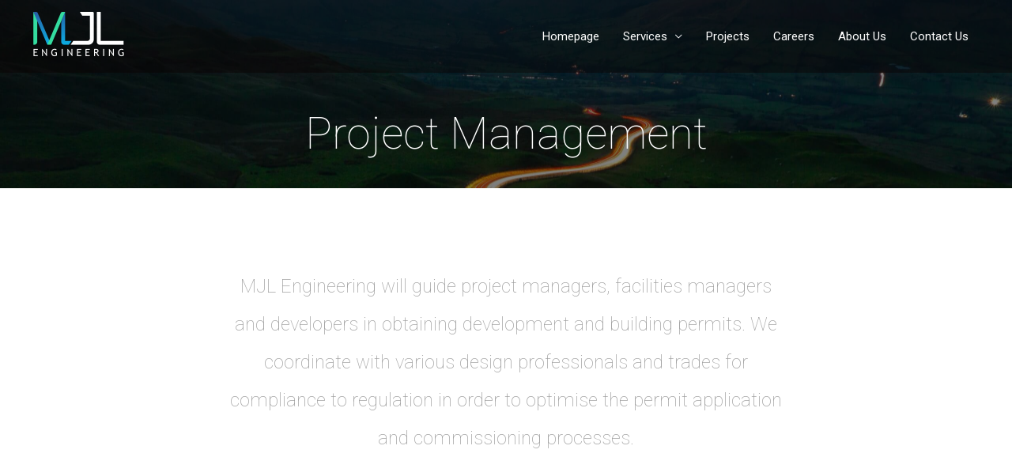

--- FILE ---
content_type: text/css
request_url: https://mjlengineering.com/wp-content/uploads/elementor/css/post-271.css?ver=1623983699
body_size: 3762
content:
.elementor-271 .elementor-element.elementor-element-2f27ca6 > .elementor-container{min-height:33vh;}.elementor-271 .elementor-element.elementor-element-2f27ca6 > .elementor-container:after{content:"";min-height:inherit;}.elementor-271 .elementor-element.elementor-element-2f27ca6 > .elementor-container > .elementor-row > .elementor-column > .elementor-column-wrap > .elementor-widget-wrap{align-content:flex-end;align-items:flex-end;}.elementor-271 .elementor-element.elementor-element-2f27ca6:not(.elementor-motion-effects-element-type-background), .elementor-271 .elementor-element.elementor-element-2f27ca6 > .elementor-motion-effects-container > .elementor-motion-effects-layer{background-image:url("https://mjlengineering.com/wp-content/uploads/2020/10/pexels-trushotz-3635300-scaled.jpg");background-size:cover;}.elementor-271 .elementor-element.elementor-element-2f27ca6 > .elementor-background-overlay{background-color:#000000;opacity:0.5;transition:background 0.3s, border-radius 0.3s, opacity 0.3s;}.elementor-271 .elementor-element.elementor-element-2f27ca6{transition:background 0.3s, border 0.3s, border-radius 0.3s, box-shadow 0.3s;}.elementor-271 .elementor-element.elementor-element-5fe7ecf{text-align:center;}.elementor-271 .elementor-element.elementor-element-5fe7ecf .elementor-heading-title{color:#FFFFFF;font-family:"Roboto", Sans-serif;font-size:56px;font-weight:100;}.elementor-271 .elementor-element.elementor-element-5fe7ecf > .elementor-widget-container{margin:0px 0px 25px 0px;padding:0px 0px 0px 0px;}.elementor-271 .elementor-element.elementor-element-6e12b38 > .elementor-container{max-width:700px;}.elementor-271 .elementor-element.elementor-element-6e12b38 > .elementor-container > .elementor-row > .elementor-column > .elementor-column-wrap > .elementor-widget-wrap{align-content:center;align-items:center;}.elementor-271 .elementor-element.elementor-element-6e12b38:not(.elementor-motion-effects-element-type-background), .elementor-271 .elementor-element.elementor-element-6e12b38 > .elementor-motion-effects-container > .elementor-motion-effects-layer{background-color:#FFFFFF;}.elementor-271 .elementor-element.elementor-element-6e12b38{transition:background 0.3s, border 0.3s, border-radius 0.3s, box-shadow 0.3s;padding:100px 0px 100px 0px;}.elementor-271 .elementor-element.elementor-element-6e12b38 > .elementor-background-overlay{transition:background 0.3s, border-radius 0.3s, opacity 0.3s;}.elementor-271 .elementor-element.elementor-element-60e7faa .elementor-text-editor{text-align:center;}.elementor-271 .elementor-element.elementor-element-60e7faa{color:var( --e-global-color-cc090c7 );font-family:"Roboto", Sans-serif;font-size:24px;font-weight:100;line-height:2em;}.elementor-271 .elementor-element.elementor-element-ce7d928 > .elementor-container > .elementor-row > .elementor-column > .elementor-column-wrap > .elementor-widget-wrap{align-content:center;align-items:center;}.elementor-271 .elementor-element.elementor-element-ce7d928:not(.elementor-motion-effects-element-type-background), .elementor-271 .elementor-element.elementor-element-ce7d928 > .elementor-motion-effects-container > .elementor-motion-effects-layer{background-color:#000000;}.elementor-271 .elementor-element.elementor-element-ce7d928 > .elementor-background-overlay{background-color:#000000;opacity:0.68;transition:background 0.3s, border-radius 0.3s, opacity 0.3s;}.elementor-271 .elementor-element.elementor-element-ce7d928{transition:background 0.3s, border 0.3s, border-radius 0.3s, box-shadow 0.3s;padding:100px 0px 100px 0px;}.elementor-271 .elementor-element.elementor-element-c91f9f1{text-align:center;}.elementor-271 .elementor-element.elementor-element-c91f9f1 .elementor-heading-title{color:#ffffff;font-size:65px;font-weight:900;line-height:1.2em;}.elementor-271 .elementor-element.elementor-element-c91f9f1 > .elementor-widget-container{margin:0px 0px 20px 0px;}.elementor-271 .elementor-element.elementor-element-6412384{text-align:center;}.elementor-271 .elementor-element.elementor-element-6412384 .elementor-heading-title{color:#FFFFFF;font-family:"Roboto", Sans-serif;font-size:28px;font-weight:200;line-height:1.5em;}.elementor-271 .elementor-element.elementor-element-1d6eed6{padding:20px 0px 0px 0px;}.elementor-bc-flex-widget .elementor-271 .elementor-element.elementor-element-10be9ad.elementor-column .elementor-column-wrap{align-items:center;}.elementor-271 .elementor-element.elementor-element-10be9ad.elementor-column.elementor-element[data-element_type="column"] > .elementor-column-wrap.elementor-element-populated > .elementor-widget-wrap{align-content:center;align-items:center;}.elementor-271 .elementor-element.elementor-element-10be9ad:hover > .elementor-element-populated{background-color:var( --e-global-color-3156fac );}.elementor-271 .elementor-element.elementor-element-10be9ad > .elementor-element-populated{border-style:solid;border-width:1px 1px 1px 1px;border-color:var( --e-global-color-3156fac );transition:background 0.3s, border 0.3s, border-radius 0.3s, box-shadow 0.3s;margin:10px 10px 10px 10px;padding:45px 45px 45px 45px;}.elementor-271 .elementor-element.elementor-element-10be9ad > .elementor-element-populated, .elementor-271 .elementor-element.elementor-element-10be9ad > .elementor-element-populated > .elementor-background-overlay, .elementor-271 .elementor-element.elementor-element-10be9ad > .elementor-background-slideshow{border-radius:15px 15px 15px 15px;}.elementor-271 .elementor-element.elementor-element-10be9ad > .elementor-element-populated > .elementor-background-overlay{transition:background 0.3s, border-radius 0.3s, opacity 0.3s;}.elementor-271 .elementor-element.elementor-element-11611a3{text-align:center;}.elementor-271 .elementor-element.elementor-element-11611a3 .elementor-heading-title{color:#ffffff;font-size:23px;}.elementor-bc-flex-widget .elementor-271 .elementor-element.elementor-element-9f487b3.elementor-column .elementor-column-wrap{align-items:center;}.elementor-271 .elementor-element.elementor-element-9f487b3.elementor-column.elementor-element[data-element_type="column"] > .elementor-column-wrap.elementor-element-populated > .elementor-widget-wrap{align-content:center;align-items:center;}.elementor-271 .elementor-element.elementor-element-9f487b3:hover > .elementor-element-populated{background-color:var( --e-global-color-3156fac );}.elementor-271 .elementor-element.elementor-element-9f487b3 > .elementor-element-populated{border-style:solid;border-width:1px 1px 1px 1px;border-color:var( --e-global-color-3156fac );transition:background 0.3s, border 0.3s, border-radius 0.3s, box-shadow 0.3s;margin:10px 10px 10px 10px;padding:45px 45px 45px 45px;}.elementor-271 .elementor-element.elementor-element-9f487b3 > .elementor-element-populated, .elementor-271 .elementor-element.elementor-element-9f487b3 > .elementor-element-populated > .elementor-background-overlay, .elementor-271 .elementor-element.elementor-element-9f487b3 > .elementor-background-slideshow{border-radius:15px 15px 15px 15px;}.elementor-271 .elementor-element.elementor-element-9f487b3 > .elementor-element-populated > .elementor-background-overlay{transition:background 0.3s, border-radius 0.3s, opacity 0.3s;}.elementor-271 .elementor-element.elementor-element-eaca34c{text-align:center;}.elementor-271 .elementor-element.elementor-element-eaca34c .elementor-heading-title{color:#ffffff;font-size:23px;}.elementor-bc-flex-widget .elementor-271 .elementor-element.elementor-element-b3d8198.elementor-column .elementor-column-wrap{align-items:center;}.elementor-271 .elementor-element.elementor-element-b3d8198.elementor-column.elementor-element[data-element_type="column"] > .elementor-column-wrap.elementor-element-populated > .elementor-widget-wrap{align-content:center;align-items:center;}.elementor-271 .elementor-element.elementor-element-b3d8198:hover > .elementor-element-populated{background-color:var( --e-global-color-3156fac );}.elementor-271 .elementor-element.elementor-element-b3d8198 > .elementor-element-populated{border-style:solid;border-width:1px 1px 1px 1px;border-color:var( --e-global-color-3156fac );transition:background 0.3s, border 0.3s, border-radius 0.3s, box-shadow 0.3s;margin:10px 10px 10px 10px;padding:45px 45px 45px 45px;}.elementor-271 .elementor-element.elementor-element-b3d8198 > .elementor-element-populated, .elementor-271 .elementor-element.elementor-element-b3d8198 > .elementor-element-populated > .elementor-background-overlay, .elementor-271 .elementor-element.elementor-element-b3d8198 > .elementor-background-slideshow{border-radius:15px 15px 15px 15px;}.elementor-271 .elementor-element.elementor-element-b3d8198 > .elementor-element-populated > .elementor-background-overlay{transition:background 0.3s, border-radius 0.3s, opacity 0.3s;}.elementor-271 .elementor-element.elementor-element-1f95848{text-align:center;}.elementor-271 .elementor-element.elementor-element-1f95848 .elementor-heading-title{color:#ffffff;font-size:23px;}.elementor-271 .elementor-element.elementor-element-948bda7{padding:20px 0px 0px 0px;}.elementor-bc-flex-widget .elementor-271 .elementor-element.elementor-element-4c80618.elementor-column .elementor-column-wrap{align-items:center;}.elementor-271 .elementor-element.elementor-element-4c80618.elementor-column.elementor-element[data-element_type="column"] > .elementor-column-wrap.elementor-element-populated > .elementor-widget-wrap{align-content:center;align-items:center;}.elementor-271 .elementor-element.elementor-element-4c80618:hover > .elementor-element-populated{background-color:var( --e-global-color-3156fac );}.elementor-271 .elementor-element.elementor-element-4c80618 > .elementor-element-populated{border-style:solid;border-width:1px 1px 1px 1px;border-color:var( --e-global-color-3156fac );transition:background 0.3s, border 0.3s, border-radius 0.3s, box-shadow 0.3s;margin:10px 10px 10px 10px;padding:45px 45px 45px 45px;}.elementor-271 .elementor-element.elementor-element-4c80618 > .elementor-element-populated, .elementor-271 .elementor-element.elementor-element-4c80618 > .elementor-element-populated > .elementor-background-overlay, .elementor-271 .elementor-element.elementor-element-4c80618 > .elementor-background-slideshow{border-radius:15px 15px 15px 15px;}.elementor-271 .elementor-element.elementor-element-4c80618 > .elementor-element-populated > .elementor-background-overlay{transition:background 0.3s, border-radius 0.3s, opacity 0.3s;}.elementor-271 .elementor-element.elementor-element-fff10a4{text-align:center;}.elementor-271 .elementor-element.elementor-element-fff10a4 .elementor-heading-title{color:#ffffff;font-size:23px;}.elementor-bc-flex-widget .elementor-271 .elementor-element.elementor-element-7ed2a59.elementor-column .elementor-column-wrap{align-items:center;}.elementor-271 .elementor-element.elementor-element-7ed2a59.elementor-column.elementor-element[data-element_type="column"] > .elementor-column-wrap.elementor-element-populated > .elementor-widget-wrap{align-content:center;align-items:center;}.elementor-271 .elementor-element.elementor-element-7ed2a59:hover > .elementor-element-populated{background-color:var( --e-global-color-3156fac );}.elementor-271 .elementor-element.elementor-element-7ed2a59 > .elementor-element-populated{border-style:solid;border-width:1px 1px 1px 1px;border-color:var( --e-global-color-3156fac );transition:background 0.3s, border 0.3s, border-radius 0.3s, box-shadow 0.3s;margin:10px 10px 10px 10px;padding:45px 45px 45px 45px;}.elementor-271 .elementor-element.elementor-element-7ed2a59 > .elementor-element-populated, .elementor-271 .elementor-element.elementor-element-7ed2a59 > .elementor-element-populated > .elementor-background-overlay, .elementor-271 .elementor-element.elementor-element-7ed2a59 > .elementor-background-slideshow{border-radius:15px 15px 15px 15px;}.elementor-271 .elementor-element.elementor-element-7ed2a59 > .elementor-element-populated > .elementor-background-overlay{transition:background 0.3s, border-radius 0.3s, opacity 0.3s;}.elementor-271 .elementor-element.elementor-element-166fa72{text-align:center;}.elementor-271 .elementor-element.elementor-element-166fa72 .elementor-heading-title{color:#ffffff;font-size:23px;}.elementor-bc-flex-widget .elementor-271 .elementor-element.elementor-element-629e261.elementor-column .elementor-column-wrap{align-items:center;}.elementor-271 .elementor-element.elementor-element-629e261.elementor-column.elementor-element[data-element_type="column"] > .elementor-column-wrap.elementor-element-populated > .elementor-widget-wrap{align-content:center;align-items:center;}.elementor-271 .elementor-element.elementor-element-629e261:hover > .elementor-element-populated{background-color:var( --e-global-color-3156fac );}.elementor-271 .elementor-element.elementor-element-629e261 > .elementor-element-populated{border-style:solid;border-width:1px 1px 1px 1px;border-color:var( --e-global-color-3156fac );transition:background 0.3s, border 0.3s, border-radius 0.3s, box-shadow 0.3s;margin:10px 10px 10px 10px;padding:45px 45px 45px 45px;}.elementor-271 .elementor-element.elementor-element-629e261 > .elementor-element-populated, .elementor-271 .elementor-element.elementor-element-629e261 > .elementor-element-populated > .elementor-background-overlay, .elementor-271 .elementor-element.elementor-element-629e261 > .elementor-background-slideshow{border-radius:15px 15px 15px 15px;}.elementor-271 .elementor-element.elementor-element-629e261 > .elementor-element-populated > .elementor-background-overlay{transition:background 0.3s, border-radius 0.3s, opacity 0.3s;}.elementor-271 .elementor-element.elementor-element-ab0d31b{text-align:center;}.elementor-271 .elementor-element.elementor-element-ab0d31b .elementor-heading-title{color:#ffffff;font-size:23px;}.elementor-271 .elementor-element.elementor-element-6157dd5{padding:20px 0px 0px 0px;}.elementor-bc-flex-widget .elementor-271 .elementor-element.elementor-element-e0d0605.elementor-column .elementor-column-wrap{align-items:center;}.elementor-271 .elementor-element.elementor-element-e0d0605.elementor-column.elementor-element[data-element_type="column"] > .elementor-column-wrap.elementor-element-populated > .elementor-widget-wrap{align-content:center;align-items:center;}.elementor-271 .elementor-element.elementor-element-e0d0605:hover > .elementor-element-populated{background-color:var( --e-global-color-3156fac );}.elementor-271 .elementor-element.elementor-element-e0d0605 > .elementor-element-populated{border-style:solid;border-width:1px 1px 1px 1px;border-color:var( --e-global-color-3156fac );transition:background 0.3s, border 0.3s, border-radius 0.3s, box-shadow 0.3s;margin:10px 10px 10px 10px;padding:45px 45px 45px 45px;}.elementor-271 .elementor-element.elementor-element-e0d0605 > .elementor-element-populated, .elementor-271 .elementor-element.elementor-element-e0d0605 > .elementor-element-populated > .elementor-background-overlay, .elementor-271 .elementor-element.elementor-element-e0d0605 > .elementor-background-slideshow{border-radius:15px 15px 15px 15px;}.elementor-271 .elementor-element.elementor-element-e0d0605 > .elementor-element-populated > .elementor-background-overlay{transition:background 0.3s, border-radius 0.3s, opacity 0.3s;}.elementor-271 .elementor-element.elementor-element-5a2c89b{text-align:center;}.elementor-271 .elementor-element.elementor-element-5a2c89b .elementor-heading-title{color:#ffffff;font-size:23px;}.elementor-bc-flex-widget .elementor-271 .elementor-element.elementor-element-d5b15ad.elementor-column .elementor-column-wrap{align-items:center;}.elementor-271 .elementor-element.elementor-element-d5b15ad.elementor-column.elementor-element[data-element_type="column"] > .elementor-column-wrap.elementor-element-populated > .elementor-widget-wrap{align-content:center;align-items:center;}.elementor-271 .elementor-element.elementor-element-d5b15ad:hover > .elementor-element-populated{background-color:var( --e-global-color-3156fac );}.elementor-271 .elementor-element.elementor-element-d5b15ad > .elementor-element-populated{border-style:solid;border-width:1px 1px 1px 1px;border-color:var( --e-global-color-3156fac );transition:background 0.3s, border 0.3s, border-radius 0.3s, box-shadow 0.3s;margin:10px 10px 10px 10px;padding:45px 45px 45px 45px;}.elementor-271 .elementor-element.elementor-element-d5b15ad > .elementor-element-populated, .elementor-271 .elementor-element.elementor-element-d5b15ad > .elementor-element-populated > .elementor-background-overlay, .elementor-271 .elementor-element.elementor-element-d5b15ad > .elementor-background-slideshow{border-radius:15px 15px 15px 15px;}.elementor-271 .elementor-element.elementor-element-d5b15ad > .elementor-element-populated > .elementor-background-overlay{transition:background 0.3s, border-radius 0.3s, opacity 0.3s;}.elementor-271 .elementor-element.elementor-element-2820414{text-align:center;}.elementor-271 .elementor-element.elementor-element-2820414 .elementor-heading-title{color:#ffffff;font-size:23px;}.elementor-bc-flex-widget .elementor-271 .elementor-element.elementor-element-ef1ec22.elementor-column .elementor-column-wrap{align-items:center;}.elementor-271 .elementor-element.elementor-element-ef1ec22.elementor-column.elementor-element[data-element_type="column"] > .elementor-column-wrap.elementor-element-populated > .elementor-widget-wrap{align-content:center;align-items:center;}.elementor-271 .elementor-element.elementor-element-ef1ec22:hover > .elementor-element-populated{background-color:var( --e-global-color-3156fac );}.elementor-271 .elementor-element.elementor-element-ef1ec22 > .elementor-element-populated{border-style:solid;border-width:1px 1px 1px 1px;border-color:var( --e-global-color-3156fac );transition:background 0.3s, border 0.3s, border-radius 0.3s, box-shadow 0.3s;margin:10px 10px 10px 10px;padding:45px 45px 45px 45px;}.elementor-271 .elementor-element.elementor-element-ef1ec22 > .elementor-element-populated, .elementor-271 .elementor-element.elementor-element-ef1ec22 > .elementor-element-populated > .elementor-background-overlay, .elementor-271 .elementor-element.elementor-element-ef1ec22 > .elementor-background-slideshow{border-radius:15px 15px 15px 15px;}.elementor-271 .elementor-element.elementor-element-ef1ec22 > .elementor-element-populated > .elementor-background-overlay{transition:background 0.3s, border-radius 0.3s, opacity 0.3s;}.elementor-271 .elementor-element.elementor-element-0dca799{text-align:center;}.elementor-271 .elementor-element.elementor-element-0dca799 .elementor-heading-title{color:#ffffff;font-size:23px;}.elementor-271 .elementor-element.elementor-element-a4f366e{padding:20px 0px 0px 0px;}.elementor-bc-flex-widget .elementor-271 .elementor-element.elementor-element-28677f1.elementor-column .elementor-column-wrap{align-items:center;}.elementor-271 .elementor-element.elementor-element-28677f1.elementor-column.elementor-element[data-element_type="column"] > .elementor-column-wrap.elementor-element-populated > .elementor-widget-wrap{align-content:center;align-items:center;}.elementor-271 .elementor-element.elementor-element-28677f1:hover > .elementor-element-populated{background-color:var( --e-global-color-3156fac );}.elementor-271 .elementor-element.elementor-element-28677f1 > .elementor-element-populated{border-style:solid;border-width:1px 1px 1px 1px;border-color:var( --e-global-color-3156fac );transition:background 0.3s, border 0.3s, border-radius 0.3s, box-shadow 0.3s;margin:10px 10px 10px 10px;padding:45px 45px 45px 45px;}.elementor-271 .elementor-element.elementor-element-28677f1 > .elementor-element-populated, .elementor-271 .elementor-element.elementor-element-28677f1 > .elementor-element-populated > .elementor-background-overlay, .elementor-271 .elementor-element.elementor-element-28677f1 > .elementor-background-slideshow{border-radius:15px 15px 15px 15px;}.elementor-271 .elementor-element.elementor-element-28677f1 > .elementor-element-populated > .elementor-background-overlay{transition:background 0.3s, border-radius 0.3s, opacity 0.3s;}.elementor-271 .elementor-element.elementor-element-f279eef{text-align:center;}.elementor-271 .elementor-element.elementor-element-f279eef .elementor-heading-title{color:#ffffff;font-size:23px;}.elementor-bc-flex-widget .elementor-271 .elementor-element.elementor-element-31c823d.elementor-column .elementor-column-wrap{align-items:center;}.elementor-271 .elementor-element.elementor-element-31c823d.elementor-column.elementor-element[data-element_type="column"] > .elementor-column-wrap.elementor-element-populated > .elementor-widget-wrap{align-content:center;align-items:center;}.elementor-271 .elementor-element.elementor-element-31c823d:hover > .elementor-element-populated{background-color:var( --e-global-color-3156fac );}.elementor-271 .elementor-element.elementor-element-31c823d > .elementor-element-populated{border-style:solid;border-width:1px 1px 1px 1px;border-color:var( --e-global-color-3156fac );transition:background 0.3s, border 0.3s, border-radius 0.3s, box-shadow 0.3s;margin:10px 10px 10px 10px;padding:45px 45px 45px 45px;}.elementor-271 .elementor-element.elementor-element-31c823d > .elementor-element-populated, .elementor-271 .elementor-element.elementor-element-31c823d > .elementor-element-populated > .elementor-background-overlay, .elementor-271 .elementor-element.elementor-element-31c823d > .elementor-background-slideshow{border-radius:15px 15px 15px 15px;}.elementor-271 .elementor-element.elementor-element-31c823d > .elementor-element-populated > .elementor-background-overlay{transition:background 0.3s, border-radius 0.3s, opacity 0.3s;}.elementor-271 .elementor-element.elementor-element-78cef97{text-align:center;}.elementor-271 .elementor-element.elementor-element-78cef97 .elementor-heading-title{color:#ffffff;font-size:23px;}.elementor-bc-flex-widget .elementor-271 .elementor-element.elementor-element-03dea49.elementor-column .elementor-column-wrap{align-items:center;}.elementor-271 .elementor-element.elementor-element-03dea49.elementor-column.elementor-element[data-element_type="column"] > .elementor-column-wrap.elementor-element-populated > .elementor-widget-wrap{align-content:center;align-items:center;}.elementor-271 .elementor-element.elementor-element-03dea49:hover > .elementor-element-populated{background-color:var( --e-global-color-3156fac );}.elementor-271 .elementor-element.elementor-element-03dea49 > .elementor-element-populated{border-style:solid;border-width:1px 1px 1px 1px;border-color:var( --e-global-color-3156fac );transition:background 0.3s, border 0.3s, border-radius 0.3s, box-shadow 0.3s;margin:10px 10px 10px 10px;padding:45px 45px 45px 45px;}.elementor-271 .elementor-element.elementor-element-03dea49 > .elementor-element-populated, .elementor-271 .elementor-element.elementor-element-03dea49 > .elementor-element-populated > .elementor-background-overlay, .elementor-271 .elementor-element.elementor-element-03dea49 > .elementor-background-slideshow{border-radius:15px 15px 15px 15px;}.elementor-271 .elementor-element.elementor-element-03dea49 > .elementor-element-populated > .elementor-background-overlay{transition:background 0.3s, border-radius 0.3s, opacity 0.3s;}.elementor-271 .elementor-element.elementor-element-e67e613{text-align:center;}.elementor-271 .elementor-element.elementor-element-e67e613 .elementor-heading-title{color:#ffffff;font-size:23px;}.elementor-271 .elementor-element.elementor-element-e03568f{padding:20px 0px 0px 0px;}.elementor-bc-flex-widget .elementor-271 .elementor-element.elementor-element-c38af6b.elementor-column .elementor-column-wrap{align-items:center;}.elementor-271 .elementor-element.elementor-element-c38af6b.elementor-column.elementor-element[data-element_type="column"] > .elementor-column-wrap.elementor-element-populated > .elementor-widget-wrap{align-content:center;align-items:center;}.elementor-271 .elementor-element.elementor-element-c38af6b:hover > .elementor-element-populated{background-color:var( --e-global-color-3156fac );}.elementor-271 .elementor-element.elementor-element-c38af6b > .elementor-element-populated{border-style:solid;border-width:1px 1px 1px 1px;border-color:var( --e-global-color-3156fac );transition:background 0.3s, border 0.3s, border-radius 0.3s, box-shadow 0.3s;margin:10px 10px 10px 10px;padding:45px 45px 45px 45px;}.elementor-271 .elementor-element.elementor-element-c38af6b > .elementor-element-populated, .elementor-271 .elementor-element.elementor-element-c38af6b > .elementor-element-populated > .elementor-background-overlay, .elementor-271 .elementor-element.elementor-element-c38af6b > .elementor-background-slideshow{border-radius:15px 15px 15px 15px;}.elementor-271 .elementor-element.elementor-element-c38af6b > .elementor-element-populated > .elementor-background-overlay{transition:background 0.3s, border-radius 0.3s, opacity 0.3s;}.elementor-271 .elementor-element.elementor-element-4006acc{text-align:center;}.elementor-271 .elementor-element.elementor-element-4006acc .elementor-heading-title{color:#ffffff;font-size:23px;}.elementor-bc-flex-widget .elementor-271 .elementor-element.elementor-element-440ca78.elementor-column .elementor-column-wrap{align-items:center;}.elementor-271 .elementor-element.elementor-element-440ca78.elementor-column.elementor-element[data-element_type="column"] > .elementor-column-wrap.elementor-element-populated > .elementor-widget-wrap{align-content:center;align-items:center;}.elementor-271 .elementor-element.elementor-element-440ca78:hover > .elementor-element-populated{background-color:var( --e-global-color-3156fac );}.elementor-271 .elementor-element.elementor-element-440ca78 > .elementor-element-populated{border-style:solid;border-width:1px 1px 1px 1px;border-color:var( --e-global-color-3156fac );transition:background 0.3s, border 0.3s, border-radius 0.3s, box-shadow 0.3s;margin:10px 10px 10px 10px;padding:45px 45px 45px 45px;}.elementor-271 .elementor-element.elementor-element-440ca78 > .elementor-element-populated, .elementor-271 .elementor-element.elementor-element-440ca78 > .elementor-element-populated > .elementor-background-overlay, .elementor-271 .elementor-element.elementor-element-440ca78 > .elementor-background-slideshow{border-radius:15px 15px 15px 15px;}.elementor-271 .elementor-element.elementor-element-440ca78 > .elementor-element-populated > .elementor-background-overlay{transition:background 0.3s, border-radius 0.3s, opacity 0.3s;}.elementor-271 .elementor-element.elementor-element-fd3dd5f{text-align:center;}.elementor-271 .elementor-element.elementor-element-fd3dd5f .elementor-heading-title{color:#ffffff;font-size:23px;}.elementor-bc-flex-widget .elementor-271 .elementor-element.elementor-element-9a2f824.elementor-column .elementor-column-wrap{align-items:center;}.elementor-271 .elementor-element.elementor-element-9a2f824.elementor-column.elementor-element[data-element_type="column"] > .elementor-column-wrap.elementor-element-populated > .elementor-widget-wrap{align-content:center;align-items:center;}.elementor-271 .elementor-element.elementor-element-9a2f824:hover > .elementor-element-populated{background-color:var( --e-global-color-3156fac );}.elementor-271 .elementor-element.elementor-element-9a2f824 > .elementor-element-populated{border-style:solid;border-width:1px 1px 1px 1px;border-color:var( --e-global-color-3156fac );transition:background 0.3s, border 0.3s, border-radius 0.3s, box-shadow 0.3s;margin:10px 10px 10px 10px;padding:45px 45px 45px 45px;}.elementor-271 .elementor-element.elementor-element-9a2f824 > .elementor-element-populated, .elementor-271 .elementor-element.elementor-element-9a2f824 > .elementor-element-populated > .elementor-background-overlay, .elementor-271 .elementor-element.elementor-element-9a2f824 > .elementor-background-slideshow{border-radius:15px 15px 15px 15px;}.elementor-271 .elementor-element.elementor-element-9a2f824 > .elementor-element-populated > .elementor-background-overlay{transition:background 0.3s, border-radius 0.3s, opacity 0.3s;}.elementor-271 .elementor-element.elementor-element-2aade29{text-align:center;}.elementor-271 .elementor-element.elementor-element-2aade29 .elementor-heading-title{color:#ffffff;font-size:23px;}.elementor-271 .elementor-element.elementor-element-3073763 > .elementor-container > .elementor-row > .elementor-column > .elementor-column-wrap > .elementor-widget-wrap{align-content:center;align-items:center;}.elementor-271 .elementor-element.elementor-element-3073763:not(.elementor-motion-effects-element-type-background), .elementor-271 .elementor-element.elementor-element-3073763 > .elementor-motion-effects-container > .elementor-motion-effects-layer{background-color:#000000;}.elementor-271 .elementor-element.elementor-element-3073763 > .elementor-background-overlay{background-color:#000000;opacity:0.68;transition:background 0.3s, border-radius 0.3s, opacity 0.3s;}.elementor-271 .elementor-element.elementor-element-3073763{transition:background 0.3s, border 0.3s, border-radius 0.3s, box-shadow 0.3s;padding:100px 0px 100px 0px;}.elementor-271 .elementor-element.elementor-element-2245394{text-align:center;}.elementor-271 .elementor-element.elementor-element-2245394 .elementor-heading-title{color:#ffffff;font-size:65px;font-weight:900;line-height:1.2em;}.elementor-271 .elementor-element.elementor-element-2245394 > .elementor-widget-container{margin:0px 0px 20px 0px;}.elementor-271 .elementor-element.elementor-element-50e8d78{text-align:center;}.elementor-271 .elementor-element.elementor-element-50e8d78 .elementor-heading-title{color:#FFFFFF;font-family:"Roboto", Sans-serif;font-size:28px;font-weight:200;line-height:1.5em;}.elementor-271 .elementor-element.elementor-element-f0aa850{padding:20px 0px 0px 0px;}.elementor-bc-flex-widget .elementor-271 .elementor-element.elementor-element-0519374.elementor-column .elementor-column-wrap{align-items:center;}.elementor-271 .elementor-element.elementor-element-0519374.elementor-column.elementor-element[data-element_type="column"] > .elementor-column-wrap.elementor-element-populated > .elementor-widget-wrap{align-content:center;align-items:center;}.elementor-271 .elementor-element.elementor-element-0519374:hover > .elementor-element-populated{background-color:var( --e-global-color-3156fac );}.elementor-271 .elementor-element.elementor-element-0519374 > .elementor-element-populated{border-style:solid;border-width:1px 1px 1px 1px;border-color:var( --e-global-color-3156fac );transition:background 0.3s, border 0.3s, border-radius 0.3s, box-shadow 0.3s;margin:10px 10px 10px 10px;padding:45px 45px 45px 45px;}.elementor-271 .elementor-element.elementor-element-0519374 > .elementor-element-populated, .elementor-271 .elementor-element.elementor-element-0519374 > .elementor-element-populated > .elementor-background-overlay, .elementor-271 .elementor-element.elementor-element-0519374 > .elementor-background-slideshow{border-radius:15px 15px 15px 15px;}.elementor-271 .elementor-element.elementor-element-0519374 > .elementor-element-populated > .elementor-background-overlay{transition:background 0.3s, border-radius 0.3s, opacity 0.3s;}.elementor-271 .elementor-element.elementor-element-a3efaca{text-align:center;}.elementor-271 .elementor-element.elementor-element-a3efaca .elementor-heading-title{color:#ffffff;font-size:23px;}.elementor-bc-flex-widget .elementor-271 .elementor-element.elementor-element-70d1c1a.elementor-column .elementor-column-wrap{align-items:center;}.elementor-271 .elementor-element.elementor-element-70d1c1a.elementor-column.elementor-element[data-element_type="column"] > .elementor-column-wrap.elementor-element-populated > .elementor-widget-wrap{align-content:center;align-items:center;}.elementor-271 .elementor-element.elementor-element-70d1c1a:hover > .elementor-element-populated{background-color:var( --e-global-color-3156fac );}.elementor-271 .elementor-element.elementor-element-70d1c1a > .elementor-element-populated{border-style:solid;border-width:1px 1px 1px 1px;border-color:var( --e-global-color-3156fac );transition:background 0.3s, border 0.3s, border-radius 0.3s, box-shadow 0.3s;margin:10px 10px 10px 10px;padding:45px 45px 45px 45px;}.elementor-271 .elementor-element.elementor-element-70d1c1a > .elementor-element-populated, .elementor-271 .elementor-element.elementor-element-70d1c1a > .elementor-element-populated > .elementor-background-overlay, .elementor-271 .elementor-element.elementor-element-70d1c1a > .elementor-background-slideshow{border-radius:15px 15px 15px 15px;}.elementor-271 .elementor-element.elementor-element-70d1c1a > .elementor-element-populated > .elementor-background-overlay{transition:background 0.3s, border-radius 0.3s, opacity 0.3s;}.elementor-271 .elementor-element.elementor-element-61b9716{text-align:center;}.elementor-271 .elementor-element.elementor-element-61b9716 .elementor-heading-title{color:#ffffff;font-size:23px;}.elementor-bc-flex-widget .elementor-271 .elementor-element.elementor-element-e45b73e.elementor-column .elementor-column-wrap{align-items:center;}.elementor-271 .elementor-element.elementor-element-e45b73e.elementor-column.elementor-element[data-element_type="column"] > .elementor-column-wrap.elementor-element-populated > .elementor-widget-wrap{align-content:center;align-items:center;}.elementor-271 .elementor-element.elementor-element-e45b73e:hover > .elementor-element-populated{background-color:var( --e-global-color-3156fac );}.elementor-271 .elementor-element.elementor-element-e45b73e > .elementor-element-populated{border-style:solid;border-width:1px 1px 1px 1px;border-color:var( --e-global-color-3156fac );transition:background 0.3s, border 0.3s, border-radius 0.3s, box-shadow 0.3s;margin:10px 10px 10px 10px;padding:45px 45px 45px 45px;}.elementor-271 .elementor-element.elementor-element-e45b73e > .elementor-element-populated, .elementor-271 .elementor-element.elementor-element-e45b73e > .elementor-element-populated > .elementor-background-overlay, .elementor-271 .elementor-element.elementor-element-e45b73e > .elementor-background-slideshow{border-radius:15px 15px 15px 15px;}.elementor-271 .elementor-element.elementor-element-e45b73e > .elementor-element-populated > .elementor-background-overlay{transition:background 0.3s, border-radius 0.3s, opacity 0.3s;}.elementor-271 .elementor-element.elementor-element-47f6018{text-align:center;}.elementor-271 .elementor-element.elementor-element-47f6018 .elementor-heading-title{color:#ffffff;font-size:23px;}.elementor-271 .elementor-element.elementor-element-6d27039{padding:20px 0px 0px 0px;}.elementor-bc-flex-widget .elementor-271 .elementor-element.elementor-element-0209cc5.elementor-column .elementor-column-wrap{align-items:center;}.elementor-271 .elementor-element.elementor-element-0209cc5.elementor-column.elementor-element[data-element_type="column"] > .elementor-column-wrap.elementor-element-populated > .elementor-widget-wrap{align-content:center;align-items:center;}.elementor-271 .elementor-element.elementor-element-0209cc5:hover > .elementor-element-populated{background-color:var( --e-global-color-3156fac );}.elementor-271 .elementor-element.elementor-element-0209cc5 > .elementor-element-populated{border-style:solid;border-width:1px 1px 1px 1px;border-color:var( --e-global-color-3156fac );transition:background 0.3s, border 0.3s, border-radius 0.3s, box-shadow 0.3s;margin:10px 10px 10px 10px;padding:45px 45px 45px 45px;}.elementor-271 .elementor-element.elementor-element-0209cc5 > .elementor-element-populated, .elementor-271 .elementor-element.elementor-element-0209cc5 > .elementor-element-populated > .elementor-background-overlay, .elementor-271 .elementor-element.elementor-element-0209cc5 > .elementor-background-slideshow{border-radius:15px 15px 15px 15px;}.elementor-271 .elementor-element.elementor-element-0209cc5 > .elementor-element-populated > .elementor-background-overlay{transition:background 0.3s, border-radius 0.3s, opacity 0.3s;}.elementor-271 .elementor-element.elementor-element-6b512c0{text-align:center;}.elementor-271 .elementor-element.elementor-element-6b512c0 .elementor-heading-title{color:#ffffff;font-size:23px;}.elementor-bc-flex-widget .elementor-271 .elementor-element.elementor-element-945ec5f.elementor-column .elementor-column-wrap{align-items:center;}.elementor-271 .elementor-element.elementor-element-945ec5f.elementor-column.elementor-element[data-element_type="column"] > .elementor-column-wrap.elementor-element-populated > .elementor-widget-wrap{align-content:center;align-items:center;}.elementor-271 .elementor-element.elementor-element-945ec5f:hover > .elementor-element-populated{background-color:var( --e-global-color-3156fac );}.elementor-271 .elementor-element.elementor-element-945ec5f > .elementor-element-populated{border-style:solid;border-width:1px 1px 1px 1px;border-color:var( --e-global-color-3156fac );transition:background 0.3s, border 0.3s, border-radius 0.3s, box-shadow 0.3s;margin:10px 10px 10px 10px;padding:45px 45px 45px 45px;}.elementor-271 .elementor-element.elementor-element-945ec5f > .elementor-element-populated, .elementor-271 .elementor-element.elementor-element-945ec5f > .elementor-element-populated > .elementor-background-overlay, .elementor-271 .elementor-element.elementor-element-945ec5f > .elementor-background-slideshow{border-radius:15px 15px 15px 15px;}.elementor-271 .elementor-element.elementor-element-945ec5f > .elementor-element-populated > .elementor-background-overlay{transition:background 0.3s, border-radius 0.3s, opacity 0.3s;}.elementor-271 .elementor-element.elementor-element-2e769fa{text-align:center;}.elementor-271 .elementor-element.elementor-element-2e769fa .elementor-heading-title{color:#ffffff;font-size:23px;}.elementor-bc-flex-widget .elementor-271 .elementor-element.elementor-element-7c211d8.elementor-column .elementor-column-wrap{align-items:center;}.elementor-271 .elementor-element.elementor-element-7c211d8.elementor-column.elementor-element[data-element_type="column"] > .elementor-column-wrap.elementor-element-populated > .elementor-widget-wrap{align-content:center;align-items:center;}.elementor-271 .elementor-element.elementor-element-7c211d8:hover > .elementor-element-populated{background-color:var( --e-global-color-3156fac );}.elementor-271 .elementor-element.elementor-element-7c211d8 > .elementor-element-populated{border-style:solid;border-width:1px 1px 1px 1px;border-color:var( --e-global-color-3156fac );transition:background 0.3s, border 0.3s, border-radius 0.3s, box-shadow 0.3s;margin:10px 10px 10px 10px;padding:45px 45px 45px 45px;}.elementor-271 .elementor-element.elementor-element-7c211d8 > .elementor-element-populated, .elementor-271 .elementor-element.elementor-element-7c211d8 > .elementor-element-populated > .elementor-background-overlay, .elementor-271 .elementor-element.elementor-element-7c211d8 > .elementor-background-slideshow{border-radius:15px 15px 15px 15px;}.elementor-271 .elementor-element.elementor-element-7c211d8 > .elementor-element-populated > .elementor-background-overlay{transition:background 0.3s, border-radius 0.3s, opacity 0.3s;}.elementor-271 .elementor-element.elementor-element-dce25d1{text-align:center;}.elementor-271 .elementor-element.elementor-element-dce25d1 .elementor-heading-title{color:#ffffff;font-size:23px;}.elementor-271 .elementor-element.elementor-element-8dc6865{padding:20px 0px 0px 0px;}.elementor-bc-flex-widget .elementor-271 .elementor-element.elementor-element-4fe97e3.elementor-column .elementor-column-wrap{align-items:center;}.elementor-271 .elementor-element.elementor-element-4fe97e3.elementor-column.elementor-element[data-element_type="column"] > .elementor-column-wrap.elementor-element-populated > .elementor-widget-wrap{align-content:center;align-items:center;}.elementor-271 .elementor-element.elementor-element-4fe97e3:hover > .elementor-element-populated{background-color:var( --e-global-color-3156fac );}.elementor-271 .elementor-element.elementor-element-4fe97e3 > .elementor-element-populated{border-style:solid;border-width:1px 1px 1px 1px;border-color:var( --e-global-color-3156fac );transition:background 0.3s, border 0.3s, border-radius 0.3s, box-shadow 0.3s;margin:10px 10px 10px 10px;padding:45px 45px 45px 45px;}.elementor-271 .elementor-element.elementor-element-4fe97e3 > .elementor-element-populated, .elementor-271 .elementor-element.elementor-element-4fe97e3 > .elementor-element-populated > .elementor-background-overlay, .elementor-271 .elementor-element.elementor-element-4fe97e3 > .elementor-background-slideshow{border-radius:15px 15px 15px 15px;}.elementor-271 .elementor-element.elementor-element-4fe97e3 > .elementor-element-populated > .elementor-background-overlay{transition:background 0.3s, border-radius 0.3s, opacity 0.3s;}.elementor-271 .elementor-element.elementor-element-4fe6b51{text-align:center;}.elementor-271 .elementor-element.elementor-element-4fe6b51 .elementor-heading-title{color:#ffffff;font-size:23px;}.elementor-bc-flex-widget .elementor-271 .elementor-element.elementor-element-53f130a.elementor-column .elementor-column-wrap{align-items:center;}.elementor-271 .elementor-element.elementor-element-53f130a.elementor-column.elementor-element[data-element_type="column"] > .elementor-column-wrap.elementor-element-populated > .elementor-widget-wrap{align-content:center;align-items:center;}.elementor-271 .elementor-element.elementor-element-53f130a:hover > .elementor-element-populated{background-color:var( --e-global-color-3156fac );}.elementor-271 .elementor-element.elementor-element-53f130a > .elementor-element-populated{border-style:solid;border-width:1px 1px 1px 1px;border-color:var( --e-global-color-3156fac );transition:background 0.3s, border 0.3s, border-radius 0.3s, box-shadow 0.3s;margin:10px 10px 10px 10px;padding:45px 45px 45px 45px;}.elementor-271 .elementor-element.elementor-element-53f130a > .elementor-element-populated, .elementor-271 .elementor-element.elementor-element-53f130a > .elementor-element-populated > .elementor-background-overlay, .elementor-271 .elementor-element.elementor-element-53f130a > .elementor-background-slideshow{border-radius:15px 15px 15px 15px;}.elementor-271 .elementor-element.elementor-element-53f130a > .elementor-element-populated > .elementor-background-overlay{transition:background 0.3s, border-radius 0.3s, opacity 0.3s;}.elementor-271 .elementor-element.elementor-element-5beb128{text-align:center;}.elementor-271 .elementor-element.elementor-element-5beb128 .elementor-heading-title{color:#ffffff;font-size:23px;}.elementor-bc-flex-widget .elementor-271 .elementor-element.elementor-element-1813ea2.elementor-column .elementor-column-wrap{align-items:center;}.elementor-271 .elementor-element.elementor-element-1813ea2.elementor-column.elementor-element[data-element_type="column"] > .elementor-column-wrap.elementor-element-populated > .elementor-widget-wrap{align-content:center;align-items:center;}.elementor-271 .elementor-element.elementor-element-1813ea2:hover > .elementor-element-populated{background-color:var( --e-global-color-3156fac );}.elementor-271 .elementor-element.elementor-element-1813ea2 > .elementor-element-populated{border-style:solid;border-width:1px 1px 1px 1px;border-color:var( --e-global-color-3156fac );transition:background 0.3s, border 0.3s, border-radius 0.3s, box-shadow 0.3s;margin:10px 10px 10px 10px;padding:45px 45px 45px 45px;}.elementor-271 .elementor-element.elementor-element-1813ea2 > .elementor-element-populated, .elementor-271 .elementor-element.elementor-element-1813ea2 > .elementor-element-populated > .elementor-background-overlay, .elementor-271 .elementor-element.elementor-element-1813ea2 > .elementor-background-slideshow{border-radius:15px 15px 15px 15px;}.elementor-271 .elementor-element.elementor-element-1813ea2 > .elementor-element-populated > .elementor-background-overlay{transition:background 0.3s, border-radius 0.3s, opacity 0.3s;}.elementor-271 .elementor-element.elementor-element-64cf244{text-align:center;}.elementor-271 .elementor-element.elementor-element-64cf244 .elementor-heading-title{color:#ffffff;font-size:23px;}.elementor-271 .elementor-element.elementor-element-965ce3d{padding:20px 0px 0px 0px;}.elementor-bc-flex-widget .elementor-271 .elementor-element.elementor-element-3b4ef19.elementor-column .elementor-column-wrap{align-items:center;}.elementor-271 .elementor-element.elementor-element-3b4ef19.elementor-column.elementor-element[data-element_type="column"] > .elementor-column-wrap.elementor-element-populated > .elementor-widget-wrap{align-content:center;align-items:center;}.elementor-271 .elementor-element.elementor-element-3b4ef19:hover > .elementor-element-populated{background-color:var( --e-global-color-3156fac );}.elementor-271 .elementor-element.elementor-element-3b4ef19 > .elementor-element-populated{border-style:solid;border-width:1px 1px 1px 1px;border-color:var( --e-global-color-3156fac );transition:background 0.3s, border 0.3s, border-radius 0.3s, box-shadow 0.3s;margin:10px 10px 10px 10px;padding:45px 45px 45px 45px;}.elementor-271 .elementor-element.elementor-element-3b4ef19 > .elementor-element-populated, .elementor-271 .elementor-element.elementor-element-3b4ef19 > .elementor-element-populated > .elementor-background-overlay, .elementor-271 .elementor-element.elementor-element-3b4ef19 > .elementor-background-slideshow{border-radius:15px 15px 15px 15px;}.elementor-271 .elementor-element.elementor-element-3b4ef19 > .elementor-element-populated > .elementor-background-overlay{transition:background 0.3s, border-radius 0.3s, opacity 0.3s;}.elementor-271 .elementor-element.elementor-element-a9b5b60{text-align:center;}.elementor-271 .elementor-element.elementor-element-a9b5b60 .elementor-heading-title{color:#ffffff;font-size:23px;}.elementor-bc-flex-widget .elementor-271 .elementor-element.elementor-element-e142b6e.elementor-column .elementor-column-wrap{align-items:center;}.elementor-271 .elementor-element.elementor-element-e142b6e.elementor-column.elementor-element[data-element_type="column"] > .elementor-column-wrap.elementor-element-populated > .elementor-widget-wrap{align-content:center;align-items:center;}.elementor-271 .elementor-element.elementor-element-e142b6e:hover > .elementor-element-populated{background-color:var( --e-global-color-3156fac );}.elementor-271 .elementor-element.elementor-element-e142b6e > .elementor-element-populated{border-style:solid;border-width:1px 1px 1px 1px;border-color:var( --e-global-color-3156fac );transition:background 0.3s, border 0.3s, border-radius 0.3s, box-shadow 0.3s;margin:10px 10px 10px 10px;padding:45px 45px 45px 45px;}.elementor-271 .elementor-element.elementor-element-e142b6e > .elementor-element-populated, .elementor-271 .elementor-element.elementor-element-e142b6e > .elementor-element-populated > .elementor-background-overlay, .elementor-271 .elementor-element.elementor-element-e142b6e > .elementor-background-slideshow{border-radius:15px 15px 15px 15px;}.elementor-271 .elementor-element.elementor-element-e142b6e > .elementor-element-populated > .elementor-background-overlay{transition:background 0.3s, border-radius 0.3s, opacity 0.3s;}.elementor-271 .elementor-element.elementor-element-be8693e{text-align:center;}.elementor-271 .elementor-element.elementor-element-be8693e .elementor-heading-title{color:#ffffff;font-size:23px;}.elementor-bc-flex-widget .elementor-271 .elementor-element.elementor-element-7133e65.elementor-column .elementor-column-wrap{align-items:center;}.elementor-271 .elementor-element.elementor-element-7133e65.elementor-column.elementor-element[data-element_type="column"] > .elementor-column-wrap.elementor-element-populated > .elementor-widget-wrap{align-content:center;align-items:center;}.elementor-271 .elementor-element.elementor-element-7133e65:hover > .elementor-element-populated{background-color:var( --e-global-color-3156fac );}.elementor-271 .elementor-element.elementor-element-7133e65 > .elementor-element-populated{border-style:solid;border-width:1px 1px 1px 1px;border-color:var( --e-global-color-3156fac );transition:background 0.3s, border 0.3s, border-radius 0.3s, box-shadow 0.3s;margin:10px 10px 10px 10px;padding:45px 45px 45px 45px;}.elementor-271 .elementor-element.elementor-element-7133e65 > .elementor-element-populated, .elementor-271 .elementor-element.elementor-element-7133e65 > .elementor-element-populated > .elementor-background-overlay, .elementor-271 .elementor-element.elementor-element-7133e65 > .elementor-background-slideshow{border-radius:15px 15px 15px 15px;}.elementor-271 .elementor-element.elementor-element-7133e65 > .elementor-element-populated > .elementor-background-overlay{transition:background 0.3s, border-radius 0.3s, opacity 0.3s;}.elementor-271 .elementor-element.elementor-element-85c2e89{text-align:center;}.elementor-271 .elementor-element.elementor-element-85c2e89 .elementor-heading-title{color:#ffffff;font-size:23px;}.elementor-271 .elementor-element.elementor-element-10ffdbc{padding:20px 0px 0px 0px;}.elementor-bc-flex-widget .elementor-271 .elementor-element.elementor-element-d94b269.elementor-column .elementor-column-wrap{align-items:center;}.elementor-271 .elementor-element.elementor-element-d94b269.elementor-column.elementor-element[data-element_type="column"] > .elementor-column-wrap.elementor-element-populated > .elementor-widget-wrap{align-content:center;align-items:center;}.elementor-271 .elementor-element.elementor-element-d94b269:hover > .elementor-element-populated{background-color:var( --e-global-color-3156fac );}.elementor-271 .elementor-element.elementor-element-d94b269 > .elementor-element-populated{border-style:solid;border-width:1px 1px 1px 1px;border-color:var( --e-global-color-3156fac );transition:background 0.3s, border 0.3s, border-radius 0.3s, box-shadow 0.3s;margin:10px 10px 10px 10px;padding:45px 45px 45px 45px;}.elementor-271 .elementor-element.elementor-element-d94b269 > .elementor-element-populated, .elementor-271 .elementor-element.elementor-element-d94b269 > .elementor-element-populated > .elementor-background-overlay, .elementor-271 .elementor-element.elementor-element-d94b269 > .elementor-background-slideshow{border-radius:15px 15px 15px 15px;}.elementor-271 .elementor-element.elementor-element-d94b269 > .elementor-element-populated > .elementor-background-overlay{transition:background 0.3s, border-radius 0.3s, opacity 0.3s;}.elementor-271 .elementor-element.elementor-element-e096225{text-align:center;}.elementor-271 .elementor-element.elementor-element-e096225 .elementor-heading-title{color:#ffffff;font-size:23px;}.elementor-bc-flex-widget .elementor-271 .elementor-element.elementor-element-caeb7fe.elementor-column .elementor-column-wrap{align-items:center;}.elementor-271 .elementor-element.elementor-element-caeb7fe.elementor-column.elementor-element[data-element_type="column"] > .elementor-column-wrap.elementor-element-populated > .elementor-widget-wrap{align-content:center;align-items:center;}.elementor-271 .elementor-element.elementor-element-caeb7fe:hover > .elementor-element-populated{background-color:var( --e-global-color-3156fac );}.elementor-271 .elementor-element.elementor-element-caeb7fe > .elementor-element-populated{border-style:solid;border-width:1px 1px 1px 1px;border-color:var( --e-global-color-3156fac );transition:background 0.3s, border 0.3s, border-radius 0.3s, box-shadow 0.3s;margin:10px 10px 10px 10px;padding:45px 45px 45px 45px;}.elementor-271 .elementor-element.elementor-element-caeb7fe > .elementor-element-populated, .elementor-271 .elementor-element.elementor-element-caeb7fe > .elementor-element-populated > .elementor-background-overlay, .elementor-271 .elementor-element.elementor-element-caeb7fe > .elementor-background-slideshow{border-radius:15px 15px 15px 15px;}.elementor-271 .elementor-element.elementor-element-caeb7fe > .elementor-element-populated > .elementor-background-overlay{transition:background 0.3s, border-radius 0.3s, opacity 0.3s;}.elementor-271 .elementor-element.elementor-element-8484555{text-align:center;}.elementor-271 .elementor-element.elementor-element-8484555 .elementor-heading-title{color:#ffffff;font-size:23px;}.elementor-bc-flex-widget .elementor-271 .elementor-element.elementor-element-65de965.elementor-column .elementor-column-wrap{align-items:center;}.elementor-271 .elementor-element.elementor-element-65de965.elementor-column.elementor-element[data-element_type="column"] > .elementor-column-wrap.elementor-element-populated > .elementor-widget-wrap{align-content:center;align-items:center;}.elementor-271 .elementor-element.elementor-element-65de965:hover > .elementor-element-populated{background-color:var( --e-global-color-3156fac );}.elementor-271 .elementor-element.elementor-element-65de965 > .elementor-element-populated{border-style:solid;border-width:1px 1px 1px 1px;border-color:var( --e-global-color-3156fac );transition:background 0.3s, border 0.3s, border-radius 0.3s, box-shadow 0.3s;margin:10px 10px 10px 10px;padding:45px 45px 45px 45px;}.elementor-271 .elementor-element.elementor-element-65de965 > .elementor-element-populated, .elementor-271 .elementor-element.elementor-element-65de965 > .elementor-element-populated > .elementor-background-overlay, .elementor-271 .elementor-element.elementor-element-65de965 > .elementor-background-slideshow{border-radius:15px 15px 15px 15px;}.elementor-271 .elementor-element.elementor-element-65de965 > .elementor-element-populated > .elementor-background-overlay{transition:background 0.3s, border-radius 0.3s, opacity 0.3s;}.elementor-271 .elementor-element.elementor-element-835248c{text-align:center;}.elementor-271 .elementor-element.elementor-element-835248c .elementor-heading-title{color:#ffffff;font-size:23px;}.elementor-271 .elementor-element.elementor-element-79402eb{padding:20px 0px 0px 0px;}.elementor-bc-flex-widget .elementor-271 .elementor-element.elementor-element-da8c33f.elementor-column .elementor-column-wrap{align-items:center;}.elementor-271 .elementor-element.elementor-element-da8c33f.elementor-column.elementor-element[data-element_type="column"] > .elementor-column-wrap.elementor-element-populated > .elementor-widget-wrap{align-content:center;align-items:center;}.elementor-271 .elementor-element.elementor-element-da8c33f:hover > .elementor-element-populated{background-color:var( --e-global-color-3156fac );}.elementor-271 .elementor-element.elementor-element-da8c33f > .elementor-element-populated{border-style:solid;border-width:1px 1px 1px 1px;border-color:var( --e-global-color-3156fac );transition:background 0.3s, border 0.3s, border-radius 0.3s, box-shadow 0.3s;margin:10px 10px 10px 10px;padding:45px 45px 45px 45px;}.elementor-271 .elementor-element.elementor-element-da8c33f > .elementor-element-populated, .elementor-271 .elementor-element.elementor-element-da8c33f > .elementor-element-populated > .elementor-background-overlay, .elementor-271 .elementor-element.elementor-element-da8c33f > .elementor-background-slideshow{border-radius:15px 15px 15px 15px;}.elementor-271 .elementor-element.elementor-element-da8c33f > .elementor-element-populated > .elementor-background-overlay{transition:background 0.3s, border-radius 0.3s, opacity 0.3s;}.elementor-271 .elementor-element.elementor-element-815ee04{text-align:center;}.elementor-271 .elementor-element.elementor-element-815ee04 .elementor-heading-title{color:#ffffff;font-size:23px;}.elementor-bc-flex-widget .elementor-271 .elementor-element.elementor-element-fafd674.elementor-column .elementor-column-wrap{align-items:center;}.elementor-271 .elementor-element.elementor-element-fafd674.elementor-column.elementor-element[data-element_type="column"] > .elementor-column-wrap.elementor-element-populated > .elementor-widget-wrap{align-content:center;align-items:center;}.elementor-271 .elementor-element.elementor-element-fafd674:hover > .elementor-element-populated{background-color:var( --e-global-color-3156fac );}.elementor-271 .elementor-element.elementor-element-fafd674 > .elementor-element-populated{border-style:solid;border-width:1px 1px 1px 1px;border-color:var( --e-global-color-3156fac );transition:background 0.3s, border 0.3s, border-radius 0.3s, box-shadow 0.3s;margin:10px 10px 10px 10px;padding:45px 45px 45px 45px;}.elementor-271 .elementor-element.elementor-element-fafd674 > .elementor-element-populated, .elementor-271 .elementor-element.elementor-element-fafd674 > .elementor-element-populated > .elementor-background-overlay, .elementor-271 .elementor-element.elementor-element-fafd674 > .elementor-background-slideshow{border-radius:15px 15px 15px 15px;}.elementor-271 .elementor-element.elementor-element-fafd674 > .elementor-element-populated > .elementor-background-overlay{transition:background 0.3s, border-radius 0.3s, opacity 0.3s;}.elementor-271 .elementor-element.elementor-element-8ef759e{text-align:center;}.elementor-271 .elementor-element.elementor-element-8ef759e .elementor-heading-title{color:#ffffff;font-size:23px;}.elementor-bc-flex-widget .elementor-271 .elementor-element.elementor-element-7f981e0.elementor-column .elementor-column-wrap{align-items:center;}.elementor-271 .elementor-element.elementor-element-7f981e0.elementor-column.elementor-element[data-element_type="column"] > .elementor-column-wrap.elementor-element-populated > .elementor-widget-wrap{align-content:center;align-items:center;}.elementor-271 .elementor-element.elementor-element-7f981e0:hover > .elementor-element-populated{background-color:var( --e-global-color-3156fac );}.elementor-271 .elementor-element.elementor-element-7f981e0 > .elementor-element-populated{border-style:solid;border-width:1px 1px 1px 1px;border-color:var( --e-global-color-3156fac );transition:background 0.3s, border 0.3s, border-radius 0.3s, box-shadow 0.3s;margin:10px 10px 10px 10px;padding:45px 45px 45px 45px;}.elementor-271 .elementor-element.elementor-element-7f981e0 > .elementor-element-populated, .elementor-271 .elementor-element.elementor-element-7f981e0 > .elementor-element-populated > .elementor-background-overlay, .elementor-271 .elementor-element.elementor-element-7f981e0 > .elementor-background-slideshow{border-radius:15px 15px 15px 15px;}.elementor-271 .elementor-element.elementor-element-7f981e0 > .elementor-element-populated > .elementor-background-overlay{transition:background 0.3s, border-radius 0.3s, opacity 0.3s;}.elementor-271 .elementor-element.elementor-element-1688d59{text-align:center;}.elementor-271 .elementor-element.elementor-element-1688d59 .elementor-heading-title{color:#ffffff;font-size:23px;}@media(max-width:1024px){.elementor-271 .elementor-element.elementor-element-6e12b38{padding:100px 25px 100px 25px;}.elementor-271 .elementor-element.elementor-element-ce7d928{padding:100px 25px 100px 25px;}.elementor-271 .elementor-element.elementor-element-10be9ad > .elementor-element-populated{padding:20px 20px 20px 20px;}.elementor-271 .elementor-element.elementor-element-11611a3 .elementor-heading-title{font-size:20px;}.elementor-271 .elementor-element.elementor-element-9f487b3 > .elementor-element-populated{padding:20px 20px 20px 20px;}.elementor-271 .elementor-element.elementor-element-eaca34c .elementor-heading-title{font-size:20px;}.elementor-271 .elementor-element.elementor-element-b3d8198 > .elementor-element-populated{padding:20px 20px 20px 20px;}.elementor-271 .elementor-element.elementor-element-1f95848 .elementor-heading-title{font-size:20px;}.elementor-271 .elementor-element.elementor-element-4c80618 > .elementor-element-populated{padding:20px 20px 20px 20px;}.elementor-271 .elementor-element.elementor-element-fff10a4 .elementor-heading-title{font-size:20px;}.elementor-271 .elementor-element.elementor-element-7ed2a59 > .elementor-element-populated{padding:20px 20px 20px 20px;}.elementor-271 .elementor-element.elementor-element-166fa72 .elementor-heading-title{font-size:20px;}.elementor-271 .elementor-element.elementor-element-629e261 > .elementor-element-populated{padding:20px 20px 20px 20px;}.elementor-271 .elementor-element.elementor-element-ab0d31b .elementor-heading-title{font-size:20px;}.elementor-271 .elementor-element.elementor-element-e0d0605 > .elementor-element-populated{padding:20px 20px 20px 20px;}.elementor-271 .elementor-element.elementor-element-5a2c89b .elementor-heading-title{font-size:20px;}.elementor-271 .elementor-element.elementor-element-d5b15ad > .elementor-element-populated{padding:20px 20px 20px 20px;}.elementor-271 .elementor-element.elementor-element-2820414 .elementor-heading-title{font-size:20px;}.elementor-271 .elementor-element.elementor-element-ef1ec22 > .elementor-element-populated{padding:20px 20px 20px 20px;}.elementor-271 .elementor-element.elementor-element-0dca799 .elementor-heading-title{font-size:20px;}.elementor-271 .elementor-element.elementor-element-28677f1 > .elementor-element-populated{padding:20px 20px 20px 20px;}.elementor-271 .elementor-element.elementor-element-f279eef .elementor-heading-title{font-size:20px;}.elementor-271 .elementor-element.elementor-element-31c823d > .elementor-element-populated{padding:20px 20px 20px 20px;}.elementor-271 .elementor-element.elementor-element-78cef97 .elementor-heading-title{font-size:20px;}.elementor-271 .elementor-element.elementor-element-03dea49 > .elementor-element-populated{padding:20px 20px 20px 20px;}.elementor-271 .elementor-element.elementor-element-e67e613 .elementor-heading-title{font-size:20px;}.elementor-271 .elementor-element.elementor-element-c38af6b > .elementor-element-populated{padding:20px 20px 20px 20px;}.elementor-271 .elementor-element.elementor-element-4006acc .elementor-heading-title{font-size:20px;}.elementor-271 .elementor-element.elementor-element-440ca78 > .elementor-element-populated{padding:20px 20px 20px 20px;}.elementor-271 .elementor-element.elementor-element-fd3dd5f .elementor-heading-title{font-size:20px;}.elementor-271 .elementor-element.elementor-element-9a2f824 > .elementor-element-populated{padding:20px 20px 20px 20px;}.elementor-271 .elementor-element.elementor-element-2aade29 .elementor-heading-title{font-size:20px;}.elementor-271 .elementor-element.elementor-element-3073763{padding:100px 25px 100px 25px;}.elementor-271 .elementor-element.elementor-element-0519374 > .elementor-element-populated{padding:20px 20px 20px 20px;}.elementor-271 .elementor-element.elementor-element-a3efaca .elementor-heading-title{font-size:20px;}.elementor-271 .elementor-element.elementor-element-70d1c1a > .elementor-element-populated{padding:20px 20px 20px 20px;}.elementor-271 .elementor-element.elementor-element-61b9716 .elementor-heading-title{font-size:20px;}.elementor-271 .elementor-element.elementor-element-e45b73e > .elementor-element-populated{padding:20px 20px 20px 20px;}.elementor-271 .elementor-element.elementor-element-47f6018 .elementor-heading-title{font-size:20px;}.elementor-271 .elementor-element.elementor-element-0209cc5 > .elementor-element-populated{padding:20px 20px 20px 20px;}.elementor-271 .elementor-element.elementor-element-6b512c0 .elementor-heading-title{font-size:20px;}.elementor-271 .elementor-element.elementor-element-945ec5f > .elementor-element-populated{padding:20px 20px 20px 20px;}.elementor-271 .elementor-element.elementor-element-2e769fa .elementor-heading-title{font-size:20px;}.elementor-271 .elementor-element.elementor-element-7c211d8 > .elementor-element-populated{padding:20px 20px 20px 20px;}.elementor-271 .elementor-element.elementor-element-dce25d1 .elementor-heading-title{font-size:20px;}.elementor-271 .elementor-element.elementor-element-4fe97e3 > .elementor-element-populated{padding:20px 20px 20px 20px;}.elementor-271 .elementor-element.elementor-element-4fe6b51 .elementor-heading-title{font-size:20px;}.elementor-271 .elementor-element.elementor-element-53f130a > .elementor-element-populated{padding:20px 20px 20px 20px;}.elementor-271 .elementor-element.elementor-element-5beb128 .elementor-heading-title{font-size:20px;}.elementor-271 .elementor-element.elementor-element-1813ea2 > .elementor-element-populated{padding:20px 20px 20px 20px;}.elementor-271 .elementor-element.elementor-element-64cf244 .elementor-heading-title{font-size:20px;}.elementor-271 .elementor-element.elementor-element-3b4ef19 > .elementor-element-populated{padding:20px 20px 20px 20px;}.elementor-271 .elementor-element.elementor-element-a9b5b60 .elementor-heading-title{font-size:20px;}.elementor-271 .elementor-element.elementor-element-e142b6e > .elementor-element-populated{padding:20px 20px 20px 20px;}.elementor-271 .elementor-element.elementor-element-be8693e .elementor-heading-title{font-size:20px;}.elementor-271 .elementor-element.elementor-element-7133e65 > .elementor-element-populated{padding:20px 20px 20px 20px;}.elementor-271 .elementor-element.elementor-element-85c2e89 .elementor-heading-title{font-size:20px;}.elementor-271 .elementor-element.elementor-element-d94b269 > .elementor-element-populated{padding:20px 20px 20px 20px;}.elementor-271 .elementor-element.elementor-element-e096225 .elementor-heading-title{font-size:20px;}.elementor-271 .elementor-element.elementor-element-caeb7fe > .elementor-element-populated{padding:20px 20px 20px 20px;}.elementor-271 .elementor-element.elementor-element-8484555 .elementor-heading-title{font-size:20px;}.elementor-271 .elementor-element.elementor-element-65de965 > .elementor-element-populated{padding:20px 20px 20px 20px;}.elementor-271 .elementor-element.elementor-element-835248c .elementor-heading-title{font-size:20px;}.elementor-271 .elementor-element.elementor-element-da8c33f > .elementor-element-populated{padding:20px 20px 20px 20px;}.elementor-271 .elementor-element.elementor-element-815ee04 .elementor-heading-title{font-size:20px;}.elementor-271 .elementor-element.elementor-element-fafd674 > .elementor-element-populated{padding:20px 20px 20px 20px;}.elementor-271 .elementor-element.elementor-element-8ef759e .elementor-heading-title{font-size:20px;}.elementor-271 .elementor-element.elementor-element-7f981e0 > .elementor-element-populated{padding:20px 20px 20px 20px;}.elementor-271 .elementor-element.elementor-element-1688d59 .elementor-heading-title{font-size:20px;}}@media(max-width:767px){.elementor-271 .elementor-element.elementor-element-5fe7ecf .elementor-heading-title{font-size:45px;}.elementor-271 .elementor-element.elementor-element-6e12b38{padding:50px 20px 50px 20px;}.elementor-271 .elementor-element.elementor-element-60e7faa .elementor-text-editor{text-align:center;}.elementor-271 .elementor-element.elementor-element-ce7d928{padding:50px 20px 50px 20px;}.elementor-271 .elementor-element.elementor-element-c91f9f1 .elementor-heading-title{font-size:45px;}.elementor-271 .elementor-element.elementor-element-c91f9f1 > .elementor-widget-container{padding:0px 0px 0px 0px;}.elementor-271 .elementor-element.elementor-element-6412384 .elementor-heading-title{font-size:23px;}.elementor-271 .elementor-element.elementor-element-10be9ad > .elementor-element-populated{margin:20px 20px 20px 20px;padding:25px 25px 25px 25px;}.elementor-271 .elementor-element.elementor-element-9f487b3 > .elementor-element-populated{margin:20px 20px 20px 20px;padding:25px 25px 25px 25px;}.elementor-271 .elementor-element.elementor-element-b3d8198 > .elementor-element-populated{margin:20px 20px 20px 20px;padding:25px 25px 25px 25px;}.elementor-271 .elementor-element.elementor-element-948bda7{padding:0px 0px 0px 0px;}.elementor-271 .elementor-element.elementor-element-4c80618 > .elementor-element-populated{margin:20px 20px 20px 20px;padding:25px 25px 25px 25px;}.elementor-271 .elementor-element.elementor-element-7ed2a59 > .elementor-element-populated{margin:20px 20px 20px 20px;padding:25px 25px 25px 25px;}.elementor-271 .elementor-element.elementor-element-629e261 > .elementor-element-populated{margin:20px 20px 20px 20px;padding:25px 25px 25px 25px;}.elementor-271 .elementor-element.elementor-element-6157dd5{padding:0px 0px 0px 0px;}.elementor-271 .elementor-element.elementor-element-e0d0605 > .elementor-element-populated{margin:20px 20px 20px 20px;padding:25px 25px 25px 25px;}.elementor-271 .elementor-element.elementor-element-d5b15ad > .elementor-element-populated{margin:20px 20px 20px 20px;padding:25px 25px 25px 25px;}.elementor-271 .elementor-element.elementor-element-ef1ec22 > .elementor-element-populated{margin:20px 20px 20px 20px;padding:25px 25px 25px 25px;}.elementor-271 .elementor-element.elementor-element-a4f366e{padding:0px 0px 0px 0px;}.elementor-271 .elementor-element.elementor-element-28677f1 > .elementor-element-populated{margin:20px 20px 20px 20px;padding:25px 25px 25px 25px;}.elementor-271 .elementor-element.elementor-element-31c823d > .elementor-element-populated{margin:20px 20px 20px 20px;padding:25px 25px 25px 25px;}.elementor-271 .elementor-element.elementor-element-03dea49 > .elementor-element-populated{margin:20px 20px 20px 20px;padding:25px 25px 25px 25px;}.elementor-271 .elementor-element.elementor-element-e03568f{padding:0px 0px 0px 0px;}.elementor-271 .elementor-element.elementor-element-c38af6b > .elementor-element-populated{margin:20px 20px 20px 20px;padding:25px 25px 25px 25px;}.elementor-271 .elementor-element.elementor-element-440ca78 > .elementor-element-populated{margin:20px 20px 20px 20px;padding:25px 25px 25px 25px;}.elementor-271 .elementor-element.elementor-element-9a2f824 > .elementor-element-populated{margin:20px 20px 20px 20px;padding:25px 25px 25px 25px;}.elementor-271 .elementor-element.elementor-element-3073763{padding:50px 20px 50px 20px;}.elementor-271 .elementor-element.elementor-element-2245394 .elementor-heading-title{font-size:45px;}.elementor-271 .elementor-element.elementor-element-2245394 > .elementor-widget-container{padding:0px 0px 0px 0px;}.elementor-271 .elementor-element.elementor-element-50e8d78 .elementor-heading-title{font-size:23px;}.elementor-271 .elementor-element.elementor-element-0519374 > .elementor-element-populated{margin:20px 20px 20px 20px;padding:25px 25px 25px 25px;}.elementor-271 .elementor-element.elementor-element-70d1c1a > .elementor-element-populated{margin:20px 20px 20px 20px;padding:25px 25px 25px 25px;}.elementor-271 .elementor-element.elementor-element-e45b73e > .elementor-element-populated{margin:20px 20px 20px 20px;padding:25px 25px 25px 25px;}.elementor-271 .elementor-element.elementor-element-6d27039{padding:0px 0px 0px 0px;}.elementor-271 .elementor-element.elementor-element-0209cc5 > .elementor-element-populated{margin:20px 20px 20px 20px;padding:25px 25px 25px 25px;}.elementor-271 .elementor-element.elementor-element-945ec5f > .elementor-element-populated{margin:20px 20px 20px 20px;padding:25px 25px 25px 25px;}.elementor-271 .elementor-element.elementor-element-7c211d8 > .elementor-element-populated{margin:20px 20px 20px 20px;padding:25px 25px 25px 25px;}.elementor-271 .elementor-element.elementor-element-8dc6865{padding:0px 0px 0px 0px;}.elementor-271 .elementor-element.elementor-element-4fe97e3 > .elementor-element-populated{margin:20px 20px 20px 20px;padding:25px 25px 25px 25px;}.elementor-271 .elementor-element.elementor-element-53f130a > .elementor-element-populated{margin:20px 20px 20px 20px;padding:25px 25px 25px 25px;}.elementor-271 .elementor-element.elementor-element-1813ea2 > .elementor-element-populated{margin:20px 20px 20px 20px;padding:25px 25px 25px 25px;}.elementor-271 .elementor-element.elementor-element-965ce3d{padding:0px 0px 0px 0px;}.elementor-271 .elementor-element.elementor-element-3b4ef19 > .elementor-element-populated{margin:20px 20px 20px 20px;padding:25px 25px 25px 25px;}.elementor-271 .elementor-element.elementor-element-e142b6e > .elementor-element-populated{margin:20px 20px 20px 20px;padding:25px 25px 25px 25px;}.elementor-271 .elementor-element.elementor-element-7133e65 > .elementor-element-populated{margin:20px 20px 20px 20px;padding:25px 25px 25px 25px;}.elementor-271 .elementor-element.elementor-element-10ffdbc{padding:0px 0px 0px 0px;}.elementor-271 .elementor-element.elementor-element-d94b269 > .elementor-element-populated{margin:20px 20px 20px 20px;padding:25px 25px 25px 25px;}.elementor-271 .elementor-element.elementor-element-caeb7fe > .elementor-element-populated{margin:20px 20px 20px 20px;padding:25px 25px 25px 25px;}.elementor-271 .elementor-element.elementor-element-65de965 > .elementor-element-populated{margin:20px 20px 20px 20px;padding:25px 25px 25px 25px;}.elementor-271 .elementor-element.elementor-element-79402eb{padding:0px 0px 0px 0px;}.elementor-271 .elementor-element.elementor-element-da8c33f > .elementor-element-populated{margin:20px 20px 20px 20px;padding:25px 25px 25px 25px;}.elementor-271 .elementor-element.elementor-element-fafd674 > .elementor-element-populated{margin:20px 20px 20px 20px;padding:25px 25px 25px 25px;}.elementor-271 .elementor-element.elementor-element-7f981e0 > .elementor-element-populated{margin:20px 20px 20px 20px;padding:25px 25px 25px 25px;}}

--- FILE ---
content_type: text/css
request_url: https://mjlengineering.com/wp-content/uploads/elementor/css/post-405.css?ver=1623916579
body_size: 1037
content:
.elementor-405 .elementor-element.elementor-element-14050e3 > .elementor-container > .elementor-row > .elementor-column > .elementor-column-wrap > .elementor-widget-wrap{align-content:center;align-items:center;}.elementor-405 .elementor-element.elementor-element-14050e3:not(.elementor-motion-effects-element-type-background), .elementor-405 .elementor-element.elementor-element-14050e3 > .elementor-motion-effects-container > .elementor-motion-effects-layer{background-color:#f2f2f2;}.elementor-405 .elementor-element.elementor-element-14050e3{transition:background 0.3s, border 0.3s, border-radius 0.3s, box-shadow 0.3s;padding:30px 0px 30px 0px;}.elementor-405 .elementor-element.elementor-element-14050e3 > .elementor-background-overlay{transition:background 0.3s, border-radius 0.3s, opacity 0.3s;}.elementor-405 .elementor-element.elementor-element-8abfbe1 .elementor-menu-toggle{margin:0 auto;background-color:rgba(0,0,0,0);font-size:30px;border-width:0px;border-radius:0px;}.elementor-405 .elementor-element.elementor-element-8abfbe1 .elementor-nav-menu .elementor-item{font-size:15px;font-weight:500;}.elementor-405 .elementor-element.elementor-element-8abfbe1 .elementor-nav-menu--main .elementor-item:hover,
					.elementor-405 .elementor-element.elementor-element-8abfbe1 .elementor-nav-menu--main .elementor-item.elementor-item-active,
					.elementor-405 .elementor-element.elementor-element-8abfbe1 .elementor-nav-menu--main .elementor-item.highlighted,
					.elementor-405 .elementor-element.elementor-element-8abfbe1 .elementor-nav-menu--main .elementor-item:focus{color:#000000;}.elementor-405 .elementor-element.elementor-element-8abfbe1 .elementor-nav-menu--main .elementor-item{padding-left:0px;padding-right:0px;}body:not(.rtl) .elementor-405 .elementor-element.elementor-element-8abfbe1 .elementor-nav-menu--layout-horizontal .elementor-nav-menu > li:not(:last-child){margin-right:31px;}body.rtl .elementor-405 .elementor-element.elementor-element-8abfbe1 .elementor-nav-menu--layout-horizontal .elementor-nav-menu > li:not(:last-child){margin-left:31px;}.elementor-405 .elementor-element.elementor-element-8abfbe1 .elementor-nav-menu--main:not(.elementor-nav-menu--layout-horizontal) .elementor-nav-menu > li:not(:last-child){margin-bottom:31px;}.elementor-405 .elementor-element.elementor-element-8abfbe1 .elementor-nav-menu--dropdown a, .elementor-405 .elementor-element.elementor-element-8abfbe1 .elementor-menu-toggle{color:#000000;}.elementor-405 .elementor-element.elementor-element-8abfbe1 .elementor-nav-menu--dropdown{background-color:#eaeaea;}.elementor-405 .elementor-element.elementor-element-8abfbe1 .elementor-nav-menu--dropdown a:hover,
					.elementor-405 .elementor-element.elementor-element-8abfbe1 .elementor-nav-menu--dropdown a.elementor-item-active,
					.elementor-405 .elementor-element.elementor-element-8abfbe1 .elementor-nav-menu--dropdown a.highlighted,
					.elementor-405 .elementor-element.elementor-element-8abfbe1 .elementor-menu-toggle:hover{color:#1478FF;}.elementor-405 .elementor-element.elementor-element-8abfbe1 .elementor-nav-menu--dropdown a:hover,
					.elementor-405 .elementor-element.elementor-element-8abfbe1 .elementor-nav-menu--dropdown a.elementor-item-active,
					.elementor-405 .elementor-element.elementor-element-8abfbe1 .elementor-nav-menu--dropdown a.highlighted{background-color:#ededed;}.elementor-405 .elementor-element.elementor-element-8abfbe1 .elementor-nav-menu--dropdown .elementor-item, .elementor-405 .elementor-element.elementor-element-8abfbe1 .elementor-nav-menu--dropdown  .elementor-sub-item{font-size:15px;}.elementor-405 .elementor-element.elementor-element-8abfbe1 div.elementor-menu-toggle{color:#000000;}.elementor-405 .elementor-element.elementor-element-8abfbe1 div.elementor-menu-toggle:hover{color:#1478FF;}.elementor-405 .elementor-element.elementor-element-051a563{text-align:center;}.elementor-405 .elementor-element.elementor-element-051a563 .elementor-heading-title{color:#54595f;font-size:13px;font-weight:500;}.elementor-405 .elementor-element.elementor-element-89058e0{text-align:center;}.elementor-405 .elementor-element.elementor-element-89058e0 .elementor-heading-title{color:#54595f;font-size:15px;font-weight:500;}.elementor-405 .elementor-element.elementor-element-8a4e380 > .elementor-container > .elementor-row > .elementor-column > .elementor-column-wrap > .elementor-widget-wrap{align-content:center;align-items:center;}.elementor-405 .elementor-element.elementor-element-d983ec6{text-align:left;}.elementor-405 .elementor-element.elementor-element-d983ec6 .elementor-heading-title{color:#54595f;font-size:13px;font-weight:300;}.elementor-405 .elementor-element.elementor-element-50ca75a{--grid-template-columns:repeat(0, auto);--icon-size:14px;--grid-column-gap:20px;--grid-row-gap:0px;}.elementor-405 .elementor-element.elementor-element-50ca75a .elementor-widget-container{text-align:right;}.elementor-405 .elementor-element.elementor-element-50ca75a .elementor-social-icon{background-color:rgba(0,0,0,0);--icon-padding:0em;}.elementor-405 .elementor-element.elementor-element-50ca75a .elementor-social-icon i{color:rgba(84,89,95,0.73);}.elementor-405 .elementor-element.elementor-element-50ca75a .elementor-social-icon svg{fill:rgba(84,89,95,0.73);}.elementor-405 .elementor-element.elementor-element-50ca75a .elementor-social-icon:hover{background-color:#FFFFFF;}.elementor-405 .elementor-element.elementor-element-50ca75a .elementor-social-icon:hover i{color:var( --e-global-color-3156fac );}.elementor-405 .elementor-element.elementor-element-50ca75a .elementor-social-icon:hover svg{fill:var( --e-global-color-3156fac );}@media(max-width:1024px) and (min-width:768px){.elementor-405 .elementor-element.elementor-element-9163d49{width:100%;}}@media(max-width:1024px){.elementor-405 .elementor-element.elementor-element-14050e3{padding:30px 20px 30px 20px;}.elementor-405 .elementor-element.elementor-element-8abfbe1 .elementor-nav-menu .elementor-item{font-size:13px;}.elementor-405 .elementor-element.elementor-element-051a563 .elementor-heading-title{font-size:22px;}.elementor-405 .elementor-element.elementor-element-89058e0 .elementor-heading-title{font-size:22px;}.elementor-405 .elementor-element.elementor-element-50ca75a{--icon-size:13px;--grid-column-gap:10px;}}@media(max-width:767px){.elementor-405 .elementor-element.elementor-element-14050e3{padding:25px 20px 25px 20px;}.elementor-405 .elementor-element.elementor-element-9163d49{width:100%;}.elementor-bc-flex-widget .elementor-405 .elementor-element.elementor-element-9163d49.elementor-column .elementor-column-wrap{align-items:center;}.elementor-405 .elementor-element.elementor-element-9163d49.elementor-column.elementor-element[data-element_type="column"] > .elementor-column-wrap.elementor-element-populated > .elementor-widget-wrap{align-content:center;align-items:center;}.elementor-405 .elementor-element.elementor-element-9163d49.elementor-column > .elementor-column-wrap > .elementor-widget-wrap{justify-content:center;}.elementor-405 .elementor-element.elementor-element-8abfbe1 .elementor-nav-menu--main > .elementor-nav-menu > li > .elementor-nav-menu--dropdown, .elementor-405 .elementor-element.elementor-element-8abfbe1 .elementor-nav-menu__container.elementor-nav-menu--dropdown{margin-top:17px !important;}.elementor-405 .elementor-element.elementor-element-8abfbe1{width:auto;max-width:auto;}.elementor-405 .elementor-element.elementor-element-051a563{text-align:center;}.elementor-405 .elementor-element.elementor-element-051a563 .elementor-heading-title{font-size:20px;}.elementor-405 .elementor-element.elementor-element-89058e0{text-align:center;}.elementor-405 .elementor-element.elementor-element-89058e0 .elementor-heading-title{font-size:20px;}.elementor-405 .elementor-element.elementor-element-d983ec6{text-align:center;}.elementor-405 .elementor-element.elementor-element-d983ec6 .elementor-heading-title{line-height:19px;}.elementor-405 .elementor-element.elementor-element-50ca75a .elementor-widget-container{text-align:center;}}